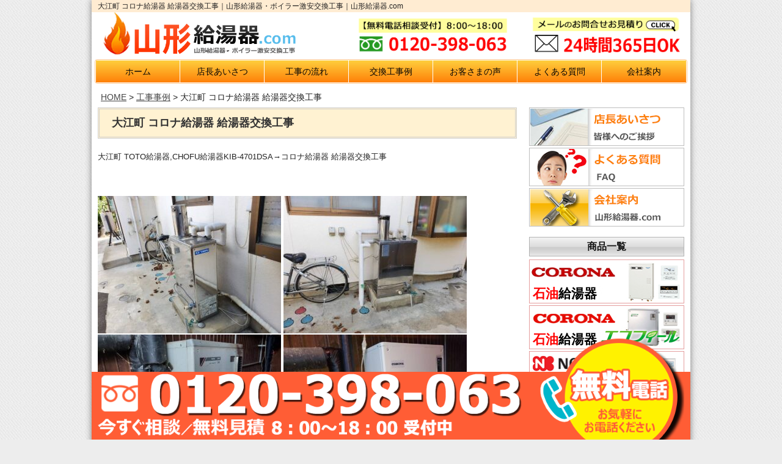

--- FILE ---
content_type: text/css
request_url: https://www.yamagata-kyuto.com/wp-content/themes/temp/base.css
body_size: 3751
content:
@charset "UTF-8";
/* CSS Document */

/* --------------------------------------------------
    setting
----------------------------------------------------- */
body {
	background:#ededed url(images/bg/default.gif);
	font-family:'Hiragino Kaku Gothic ProN', Meiryo, sans-serif !important;
}
p {
	font-size: 13px;
	line-height:1.6em
}
li {
	list-style:none;
}
.row {
	width: 980px;
	max-width: 100%;
	min-width: auto;
}
 @media only screen and (max-width: 767px) {
 p {
font-size: 115%;
}
}
/* --------------------------------------------------
    header
----------------------------------------------------- */
header.row {
	padding: 0 0 5px 0;
}
header.row .nine.columns {
	padding:0;
}
header h1 {
	margin: 0;
	line-height: 20px;
	font-size: 30px;
	font-weight: lighter;
	text-align: left;
	overflow: hidden;
	background: #ffecd2;
}
header .logo {
	margin: -10px 5px 0;
	max-width: 330px;
}
header img {
	border:none;
}
header h1 a {
	color:#666;
	text-decoration:none;
}
header h1 a:hover {
	color:#fff;
}
header #tagline {
	font-size: 12px;
	float: left;
	padding-left: 10px;
}
header #contact {
	text-align:right;
}
header #contact #phone {
	font-weight:bold;
	font-size: large;
	color:#666;
	line-height:1em;
}
header #contact #phone a {
	color:#666;
}
header #contact #icon img {
	margin-left:5px;
	vertical-align:middle;
}
header h3 {
	margin:0;
	margin-bottom:5px;
	padding-left:7px;
	font-size:14px;
}
header .widget_RGBdesign_Contact#contact h3 {
	border-left:0px #FFFFFF solid;
	padding-left:0px;
	padding-bottom:5px;
}
header .widget_search#contact h3, header .widget_search#contact label {
	display:none;
}
header form, header p {
	margin:0;
	padding:0;
}
header .widget_search#contact #s {
	width:70%;
	float:left;
	margin:0;
	padding:0;
}
header .widget_search#contact #searchsubmit {
width:30%: float:right;
	margin:0;
	padding:0;
	font-size: 20px;
	margin-top:0.3em;
}
header .widget ul li {
	display: inline;
}
header:after {
	visibility: hidden;
	display: block;
	font-size: 0;
	content: " ";
	clear: both;
	height: 0;
}

/* Mobile */
@media only screen and (max-width: 960px) {
 header.row .nine.columns {
padding-left:15px;
}
header .logo {
	text-align: center;
}
}
@media only screen and (max-width: 767px) {

header .logo {
	text-align: center;
	margin-left: 10px;
margin-right: 10px;
max-width: 100%;
}
 header.row {
padding-bottom:0px;
}
 header.row .nine.columns, header.row .three.columns {
padding:0;
}
 header h1 {
font-size:30px;
float:none;
}
 header #contact {
text-align:center;
margin-top:10px;
}
 header #contact #phone {
margin:2px 0 0 0;
font-size: small;
}
 header .widget_RGBdesign_Contact#contact h3 {
display:none;
}
 header .widget_search#contact #s {
width:80%
}
}
/* --------------------------------------------------
    nav
----------------------------------------------------- */
#nav-wrap {
	padding: 0 5px 0;
}
#menu-icon {
	display: none;
}
.menu-global-navi-container {
	padding: 1px;
	border: 1px solid #FFC98F;
	border-radius: 4px;
}
#nav {
/*	background:url(images/common/bg_navi.jpg) 0 0 repeat-x;*/
	position: relative;
	z-index:100;
	height: 36px;
	border-radius: 4px;

}
#nav li {
	padding: 0;
	margin: 0;
	list-style: none;
	float: left;
	position: relative;
	width: 100%;
}
#nav li a {
	background: linear-gradient(#ffcf3d,#fe8008);
	border-right: solid #fff 1px;
	display: block;
	color: #050505;
	text-decoration: none;
	width: 100%;
	text-align: center;
	height: 36px;
	line-height: 36px;
	font-size: 100%;
}
#nav li a:hover {
	border-right: solid #fff 1px;
	background:url(images/common/bg_navi_hover.jpg) 0 0 repeat-x;
}
#nav li:last-child a {
	border-right:none;
/*	background:url(images/common/bg_navi_last.jpg) 0 0 repeat-x;
	width: 165px;*/
}
#nav li:last-child a:hover {
	border-right:none;
	background:url(images/common/bg_navi_hover.jpg) 0 0 repeat-x;
}
@media only screen and (max-width: 767px) {
}
#nav {
/*}	background:url(images/common/bg_navi.jpg) 0 0 repeat-x;*/
	position: relative;
	z-index:100;
	height: 36px;
	border-radius: 4px;
	min-width: auto;
}
#nav li ul li {
	padding:0;
}
#nav li ul li a {
	background: none;
	border-right:none;
}
#nav li ul li a:hover {
	background: none;
}
/* nav dropdown */
#nav ul {
	display: none;
	position: absolute;
	left: 0;
	margin: 0;
	padding: 0;
	z-index:100;
}
#nav ul a {
	zoom: 1;
} /* IE6/7 fix */
#nav ul ul {
	top: 0;
	z-index:100;
}
#nav li:hover > ul {
	display: block;
}
/* Essentials - configure this */
#nav li ul {
	left:-1px;
	top:36px;
}
#nav li ul li ul {
	top: -1px;
	left: 160px;
}
/* Everything else is theming */
#nav li ul li {
	border-left:#fff solid 1px;
	border-right:#fff solid 1px;
	border-bottom:#fff solid 1px;
	-webkit-box-shadow: 2px 2px 3px rgba(0, 0, 0, .3);
	-moz-box-shadow: 2px 2px 3px rgba(0, 0, 0, .3);
	box-shadow: 2px 2px 3px rgba(0, 0, 0, .3);
}
#nav li ul li:first-child {
	border-top:#fff solid 1px;
}
#nav li ul li a {
	width: 160px;
	display:block;
	color:#fff;
	text-shadow:#666 1px 1px;
	padding: 0.6em 1.4em;
}

/************************************************************************************
MOBILE
*************************************************************************************/
/*@media only screen and (max-width: 979px) {
 #nav {
padding-left:10px;
background: #FFBA2F;
}
#nav.row {

  max-width: 100%;
  min-width:  100%;
  margin: 0 auto;
}
 #nav li {
font-size:13px;
}
 #nav li a {
padding: 3px 0.7em;
}
 #nav li ul li a {
width: 140px;
padding: 0.5em 0.8em;
}
#nav li a {
	display: block;
	color: #050505;
	text-decoration: none;
	width: 110px;
	text-align: center;
	height: 36px;
	line-height: 36px;
	font-size: 100%;
	background: none;
	line-height: 34px;
}
#nav li:last-child a {
 background: none;
 	width: 100px;

}
}*/


@media screen and (max-width: 767px) {

/* nav-wrap */
#nav-wrap {
position: relative;
padding:7px 0;
background: #FDAF35;
 border: 1px solid #CD8617;
margin-bottom:10px;
}

/* menu icon */
#menu-icon {
 display:block;
 width: 100%;
 cursor: pointer;
 font-weight:bold;
 padding:2px 1px 2px 10px;
 color:#666;
 background:url(images/common/nav_menu.png) no-repeat 0px center;
}
#menu-icon {
 overflow: hidden;
 text-indent: 100%;
 white-space: nowrap;
}

/* main nav */
#nav {
 clear: both;
 position: absolute;
 top: 32px;
 left: 0;
 width: 100%;
 z-index: 10000;
 padding: 0;
 background: #f8f8f8;
 display: none;
 -webkit-box-shadow: 2px 2px 3px rgba(0, 0, 0, .3);
 -moz-box-shadow: 2px 2px 3px rgba(0, 0, 0, .3);
 box-shadow: 2px 2px 3px rgba(0, 0, 0, .3);
 border-radius: 0;
}
 #nav li {
 clear: both;
 float: none;
 border: none;
 margin: 0;
 padding:0;
}
#nav li a {
 display: block;
 padding: 9px;
 color: #666;
 background: -webkit-gradient(linear, left top, left bottom, from(#fff), to(#E0E2E8));
 background: -moz-linear-gradient(top, #fff, #E0E2E8);
 background: linear-gradient(top, #fff, #E0E2E8);

text-align: left;
 width: 100%;
 line-height: 18px;
  font-size: 16px;
}
#nav li:last-child a {
 display: block;
 padding: 9px;
 color: #666;
 background: -webkit-gradient(linear, left top, left bottom, from(#fff), to(#E0E2E8));
 background: -moz-linear-gradient(top, #fff, #E0E2E8);
 background: linear-gradient(top, #fff, #E0E2E8);

text-align: left;
 width: 100%;
}
 #nav li a:hover {
 background: none;
 color: #000;
}
 #nav li ul li {
 border: none;
 -webkit-box-shadow: none;
 -moz-box-shadow: none;
 box-shadow: none;
 padding: 0;
}
 #nav li ul li:first-child {
border: none;
}
 #nav li ul li a {
 width: auto;
 display:block;
 color:#666;
 text-shadow:none;
 padding: 9px;
}

	/* dropdown */
	#nav ul {
 width: auto;
 position: static;
 display: block;
 border: none;
 background: inherit;
}
 #nav ul li {
 margin: 0 0 0 10px;
}
.menu-global-navi-container {
 padding: 0;
 border: none;
 border-radius: 4px;
}
#nav .navtab{
display: block;
}
}
@media screen and (min-width: 768px) {
	/* ensure #nav is visible on desktop version */
	#nav {
display: flex !important;
}
}
/* --------------------------------------------------
    title_image
----------------------------------------------------- */
#title_image {
}
#title_image .row {
	background-color:#fff;
	padding:15px 0 0 0;
}
#title_image .row .twelve {
	line-height:0;
}
#title_photo {
	line-height:0;
	margin:20px 0px 20px 20px;
}
#title_photo img {
	width:100%;
}
#title_image p {
	color:#FFF;
	padding:15px 20px;
}
div#featured.with-bullets {
	margin-bottom: 10px;
}
ul.orbit-bullets {
	position: absolute;
	z-index: 30;
	list-style: none;
	bottom: -40px;
	left: 50%;
	margin-left: -50px;
	padding: 0;
}
.orbit-wrapper .orbit-caption {
	text-align: left;
}
.orbit-wrapper .orbit-caption p {
	margin:0;
	font-size:small;
}
.orbit-wrapper .orbit-caption a {
	color: #fff;
}
 @media only screen and (max-width: 767px) {
 .orbit-wrapper .orbit-caption {
background: none;
}
 .orbit-wrapper .orbit-caption p {
display: none;
}
}
/* --------------------------------------------------
    contents
----------------------------------------------------- */
#contents .row {
	background-color:#fff;
}
#contents .row .nine {
	padding-top:0;
}
/* --------------------------------------------------
    box
----------------------------------------------------- */

.box p {
	margin-bottom:5px;
}
.box dl {
	margin-left:0px;
	margin-top:0px;
	line-height:1;
	width:100%;
	zoom:100%;
	font-size: 90%;
	margin-bottom:20px;
}
.box dl:after {
	content:" ";
	clear:both;
	height:0;
	display:block;
	visibility:hidden;
}
.box dt {
	width:12%;
	float:left;
	border-bottom:dotted 1px #999;
	color:#999999;
	display:block;
	padding-bottom:10px;
	margin-bottom:10px;
}
.box dd {
	width:88%;
	float:left;
	border-bottom:dotted 1px #999;
	display:block;
	padding-bottom:10px;
	margin-bottom:10px;
}
.widget_RGBdesign_MessageTiles.box {
	margin-bottom:20px;
}

/* Mobile */
@media only screen and (max-width: 960px) {
 .box dt {
width:15%;
}
 .box dd {
width:85%;
}
}
@media only screen and (max-width: 767px) {
 .box dt {
 width:100%;
 float: none;
 border-bottom:solid 0px #fff;
 padding-bottom:0px;
 margin-bottom:5px;
}
 .box dd {
 width:100%;
 float: none;
}
}
/* --------------------------------------------------
    side_box
----------------------------------------------------- */


.widget_tag_cloud h3 {
	margin-bottom:10px;
}
.widget_recent_comments.side_box ul li {
	padding-bottom:7px;
}
.widget_recent_comments.side_box ul li a {
	background:none;
}
.widget_RGBdesign_Contact.side_box #phone {
	font-size: large;
	margin-bottom:10px;
}
.widget_RGBdesign_Contact.side_box #icon img {
	margin:0 7px 7px 0;
}
.widget_calendar h3 {
	margin-bottom:10px;
}
#wp-calendar {
	width:100%;
	margin-bottom:20px;
}
#wp-calendar caption {
	margin-bottom:5px;
}
#wp-calendar thead tr th, #wp-calendar tfoot tr td {
	padding: 4px;
}
#wp-calendar thead tr th, #wp-calendar tbody tr td {
	padding: 4px;
	text-align:center;
}
.widget_search.side_box #s {
	margin:10px 0;
	padding:0;
}
.widget_search.side_box #searchsubmit {
	margin:0;
	padding:0;
	font-size:14px;
}
abbr {
	border-bottom: 0px;
	cursor: pointer;
	color:#11639d;
}
 @media only screen and (max-width: 960px) {
 #wp-calendar thead tr th, #wp-calendar tbody tr td {
padding: 3px;
font-size: 12px;
}
}
@media only screen and (max-width: 767px) {
 .widget_search.side_box #s {
width:100%
}
}
/* --------------------------------------------------
    page
----------------------------------------------------- */

article {
	margin-top:0;
}
.pagebox {
	background-color:#FFF;
	padding:0px 2em 0 1.5em;
	margin-bottom:2em;
}
.pagebox .columns section {
	margin-bottom:25px;
}
.pagebox .columns p {
	margin-bottom:25px;
}
.pagebox .postmetadata {
	margin:0px 0px 5px 0px;
}
.alignleft {
	float:left;
	margin:0px 20px 2em 0px;
}
.alignright {
	float:right;
	margin:0px 0px 2em 20px;
}
.aligncenter {
	display: block;
	margin-left: auto;
	margin-right: auto;
	margin-bottom:20px;
}

/* Mobile */
@media only screen and (max-width: 767px) {
 .pagebox {
padding:1.4em 1.4em 0 1.4em;
margin-bottom:1.4em;
}
 .pagebox .columns section {
margin-bottom:0px;
}
 .pagebox .columns p {
margin-bottom:1em;
}
 .pagebox h3, .archives h3 {
font-size:16px;
padding-left:6px;
margin-bottom:14px;
}
 .pagebox h4, .archives h4 {
font-size:14px;
}
}
 @media only screen and (max-width: 767px) {
 .alignleft {
float:none;
margin:0px 0px 10px 0px;
}
 .alignright {
float:none;
margin:0px 0px 10px 0px;
}
 img.alignleft {
float:none;
width:100%;
margin:0px 0px 0px 0px;
}
 img.alignright {
float:none;
width:100%;
margin:0px 0px 0px 0px;
}
 img.aligncenter {
margin-bottom:0px;
}
}
/* --------------------------------------------------
    archive
----------------------------------------------------- */

.archives .row {
	border-bottom:#ccc 1px dotted;
	padding-bottom:1.5em;
	margin-bottom:1em;
}
.archives .row p {
	margin-bottom:1em;
}
.archives img {
	border: 1px solid #ddd;
	padding:3px;
}
.archives .postmetadata {
	margin:0px 0px 5px 0px;
}
 @media only screen and (max-width: 767px) {
 .archives .row {
padding-bottom:0px
}
 .archives .thumb img {
margin-bottom:5px
}
}
@media only screen and (max-width: 767px) {
 .archive .row {
padding-bottom:0px
}
 .archive .thumb img {
margin-bottom:5px
}
}
/* --------------------------------------------------
   smartnav
----------------------------------------------------- */

.smartnav {
	width: auto;
	margin: 20px -20px 20px;
	height: auto;
	border-bottom: #ccc 1px solid;
}
.smartnav li {
	margin:0;
}
.smartnav li a {
	display: block;
	width: auto;
	height: auto;
	padding: 18px 20px;
	line-height: 1;
	border: solid 0 #ccc;
	border-width: 1px 0 0;
	margin: 0;
	font-size: 15px;
	font-size: 1.5rem;
	text-decoration: none;
	background: -webkit-gradient(linear, left top, left bottom, from(#fff), to(#E0E2E8));
	background: -moz-linear-gradient(top, #fff, #E0E2E8);
	background: linear-gradient(top, #fff, #E0E2E8);
}
.smartnav li ul {
	margin:0;
	padding:0;
}
/* --------------------------------------------------
   toTOP
----------------------------------------------------- */

.totop {
	margin-top:0px;
	text-align:right;
}
.totop a {
	margin-right:15px;
	padding:3px 4px;
	font-size:11px;
	color:#fff;
	text-decoration:none;
}
.totop a:hover {
	color:#fff;
	text-decoration: underline;
}
/* --------------------------------------------------
   footer
----------------------------------------------------- */
/* --------------------------------------------------
   フッター
----------------------------------------------------- */
footer {
	background: #FFD541;
	border-top: 3px double #BDBDBD;
	padding-bottom: 150px;
	padding-top:15px;
	color:#fff;
}
ul#menu-footer-navi {
	margin-bottom: 0;
}
footer h3 {
	margin:0 0 15px 0;
	color:#fff;
	font-size:16px;
}
footer a, footer abbr {
	color: #000;
	text-decoration: none;
	background: url(./images/bg/arrow.png) no-repeat 0 50%;
	padding-left: 10px;
}
footer a:hover, footer abbr:hover {
	color:#333;
	background: url(./images/bg/arrow.png) no-repeat 2px 50%;
}
footer li {
	margin:0 30px 5px 0;
	padding:0;
	float: left;
}
footer li ul, footer li ul li ul, footer li ul li ul li ul {
	margin:0 0 0 15px;
}
footer .columns ul:after {
	visibility: hidden;
	display: block;
	font-size: 0;
	content: " ";
	clear: both;
	height: 0;
}
footer .columns .textwidget {
	margin-bottom:20px;
}
footer .columns label {
	font-size:14px;
	font-weight:bold;
}
footer #phone {
	font-weight:bold;
	font-size: large;
	margin-bottom:10px;
}
.copyright {
	padding: 5px 0 10px 15px;
	font-size: small;
	color: #000;
}
@media only screen and (max-width: 767px) {
 footer {
 padding-top: 5px;
 padding-bottom: 120px;
}
}
@media only screen and (max-width: 480px) {
 footer {
 padding-bottom: 90px;
}
}
/* --------------------------------------------------
   comment
----------------------------------------------------- */

#commentform label, #commentform input {
	margin:0;
	padding:0;
}
#commentform input {
	margin:2px 0 15px 0;
}
#commentform textarea {
	margin-top:2px;
}
